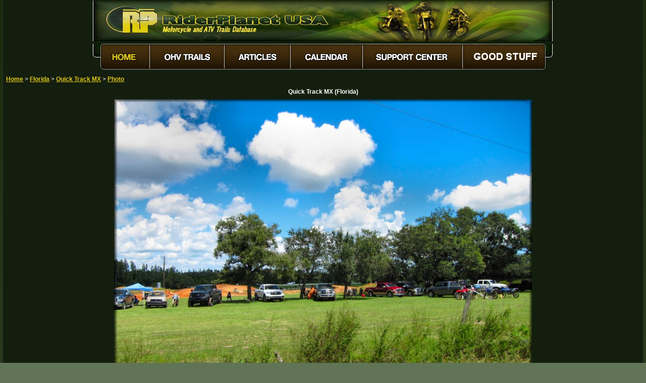

--- FILE ---
content_type: text/html
request_url: https://www.riderplanet-usa.com/atv/trails/photo/1db16b7e05ef4bfcbb38ed83ed284149.htm
body_size: 6148
content:
<!DOCTYPE html>

<html lang="en-us">
<head>
<title>Quick Track MX - Motorcycle and ATV Trail Photos</title>
<meta name="description" content="Track and trail photos from Quick Track MX in Florida. (FL trail and track pictures and images)"><meta name="keywords" content="Quick Track MX, Florida, FL, ATV trails, motorcycle trails, OHV trails, off-road, dunes, dirt bike, motocross tracks, MX, camping, places to ride">
<meta name="ROBOTS" content="NOINDEX,NOFOLLOW,NOIMAGEINDEX,NOIMAGECLICK">
<link rel="stylesheet" href="../../../res/styles/theme_earth/default_v1701.css">
<link rel="stylesheet" href="../../../res/styles/theme_earth/raphotos_v1701.css">
<link rel="image_src" href="https://www.riderplanet-usa.com/atv/trails/photo/1db16b7e05ef4bfcbb38ed83ed284149.jpg">
<script> if (top.location != location) { top.location.href = document.location.href; } </script>
<script async src="https://fundingchoicesmessages.google.com/i/pub-8351579441291361?ers=1"></script><script>(function() {function signalGooglefcPresent() {if (!window.frames['googlefcPresent']) {if (document.body) {const iframe = document.createElement('iframe'); iframe.style = 'width: 0; height: 0; border: none; z-index: -1000; left: -1000px; top: -1000px;'; iframe.style.display = 'none'; iframe.name = 'googlefcPresent'; document.body.appendChild(iframe);} else {setTimeout(signalGooglefcPresent, 0);}}}signalGooglefcPresent();})();</script>
<script async src="https://pagead2.googlesyndication.com/pagead/js/adsbygoogle.js?client=ca-pub-8351579441291361" crossorigin="anonymous"></script>
<!-- Google tag (gtag.js) -->
<script async src="https://www.googletagmanager.com/gtag/js?id=G-RYG5SV6LY4"></script>
<script>
 window.dataLayer = window.dataLayer || [];
 function gtag () { dataLayer.push(arguments); }
 gtag ('js', new Date ());

 gtag ('config', 'G-RYG5SV6LY4');
</script>
</head>
<body>
<div class="grpmain">
<div class="grpheader">
<table class="fraheader"><tr><td><a href="../../../"><img src="../../../res/styles/theme_earth/images/logos/headerlogo_small.jpg" width="911" height="81" alt="RiderPlanet USA Motorcycle And ATV Trails"></a></td></tr>
<tr><td><img src="../../../res/styles/theme_earth/images/menus/menu_01.gif" width="15" height="56" alt=""><a href="../../../"><img src="../../../res/styles/theme_earth/images/menus/amenu_02.gif" width="98" height="56" alt="Home"></a><a href="../../../FrmFindTrails.aspx"><img src="../../../res/styles/theme_earth/images/menus/menu_03.gif" width="148" height="56" onmouseover="this.src='../../../res/styles/theme_earth/images/menus/amenu_03.gif'" onmouseout="this.src='../../../res/styles/theme_earth/images/menus/menu_03.gif'" alt="Find ATV Trails"></a><a href="../../../FrmArticles.aspx"><img src="../../../res/styles/theme_earth/images/menus/menu_04.gif" width="131" height="56" onmouseover="this.src='../../../res/styles/theme_earth/images/menus/amenu_04.gif'" onmouseout="this.src='../../../res/styles/theme_earth/images/menus/menu_04.gif'" alt="ATV and Dirt Bike Articles"></a><a href="../../../FrmEvents.aspx"><img src="../../../res/styles/theme_earth/images/menus/menu_05.gif" width="143" height="56" onmouseover="this.src='../../../res/styles/theme_earth/images/menus/amenu_05.gif'" onmouseout="this.src='../../../res/styles/theme_earth/images/menus/menu_05.gif'" alt="Calendar of ATV and Motorcycle Events"></a><a href="../../../FrmSupport.aspx"><img src="../../../res/styles/theme_earth/images/menus/menu_06.gif" width="198" height="56" onmouseover="this.src='../../../res/styles/theme_earth/images/menus/amenu_06.gif'" onmouseout="this.src='../../../res/styles/theme_earth/images/menus/menu_06.gif'" alt="Support Center"></a><a href="https://www.riderplanet-usa.com/sp"><img src="../../../res/styles/theme_earth/images/menus/menu_07_donate.gif" width="164" height="56" onmouseover="this.src='../../../res/styles/theme_earth/images/menus/amenu_07_donate.gif'" onmouseout="this.src='../../../res/styles/theme_earth/images/menus/menu_07_donate.gif'" alt="Donate"></a><img src="../../../res/styles/theme_earth/images/menus/menu_08.gif" width="14" height="56" alt=""></td></tr>
</table>

</div>
<table class="franavtree">
<tr>
<td class="cntnavtree_links" >
<a target="_top" href="../../../">Home</a>
 &gt; <a target="_top" href="../florida_list.htm">Florida</a>
 &gt; <a target="_top" href="../info/florida_12880/ride_5bff.htm">Quick Track MX</a>
 &gt; <a target="_top" href="../info/florida_12880/ride_5bff.htm">Photo</a>
</td>
</tr>
</table>
<h4 class="cntradata_phototitle_fullsize" >Quick Track MX (Florida)</h4>
<div class="blkradata_photoarea_fullsize">
<div class="blkad_publish" style=" width: 120px; height: 600px; float: left;" >


<script><!--
google_ad_client = "ca-pub-8351579441291361";
/* RA Photo - Margin Left 120x600 */
google_ad_slot = "5726369421";
google_ad_width = 120;
google_ad_height = 600;
//-->
</script>
<script
src="https://pagead2.googlesyndication.com/pagead/show_ads.js">
</script>

</div> 


<div class="blkad_publish" style=" width: 120px; height: 600px; float: right;" >


<script><!--
google_ad_client = "ca-pub-8351579441291361";
/* RA Photo - Margin Right 120x600 */
google_ad_slot = "3348154973";
google_ad_width = 120;
google_ad_height = 600;
//-->
</script>
<script
src="https://pagead2.googlesyndication.com/pagead/show_ads.js">
</script>

</div> 


<img class="cntradata_photoimage_fullsize" alt="Quick Track MX OHV Area" src="1db16b7e05ef4bfcbb38ed83ed284149.jpg"><p class="cntradata_photocaption_fullsize"></p>
</div>
<div class="grpfooter">
<span class="cntfooter_copyright">&copy;&nbsp;2025 Misirena Digital, LLC</span>
<a href="../../../" class="cntfooter_menu">Home</a>&nbsp;&nbsp;|&nbsp;&nbsp; <a href="../../../FrmFindTrails.aspx" class="cntfooter_menu">ATV&nbsp;Trails</a>&nbsp;&nbsp;|&nbsp;&nbsp; <a href="../../../FrmArticles.aspx" class="cntfooter_menu">Articles</a>&nbsp;&nbsp;|&nbsp;&nbsp; <a href="../../../FrmEvents.aspx" class="cntfooter_menu">Calendar</a>&nbsp;&nbsp;|&nbsp;&nbsp; <a href="../../../FrmSupport.aspx" class="cntfooter_menu">Support&nbsp;Center</a>&nbsp;&nbsp;|&nbsp;&nbsp; <a href="https://www.riderplanet-usa.com/sp" class="cntfooter_menu">Good&nbsp;Stuff</a>
</div>

</div>
</body>

</html>

--- FILE ---
content_type: text/html; charset=utf-8
request_url: https://www.google.com/recaptcha/api2/aframe
body_size: 268
content:
<!DOCTYPE HTML><html><head><meta http-equiv="content-type" content="text/html; charset=UTF-8"></head><body><script nonce="DjTphMUh2UnWIJtNNP7HfQ">/** Anti-fraud and anti-abuse applications only. See google.com/recaptcha */ try{var clients={'sodar':'https://pagead2.googlesyndication.com/pagead/sodar?'};window.addEventListener("message",function(a){try{if(a.source===window.parent){var b=JSON.parse(a.data);var c=clients[b['id']];if(c){var d=document.createElement('img');d.src=c+b['params']+'&rc='+(localStorage.getItem("rc::a")?sessionStorage.getItem("rc::b"):"");window.document.body.appendChild(d);sessionStorage.setItem("rc::e",parseInt(sessionStorage.getItem("rc::e")||0)+1);localStorage.setItem("rc::h",'1768752793285');}}}catch(b){}});window.parent.postMessage("_grecaptcha_ready", "*");}catch(b){}</script></body></html>

--- FILE ---
content_type: text/css
request_url: https://www.riderplanet-usa.com/res/styles/theme_earth/raphotos_v1701.css
body_size: 12621
content:
/*////////////////////////////////////////////////////////////////////////////////////////////////////////////*/
/*RIDE AREA DATA STYLES///////////////////////////////////////////////////////////////////////////////////////*/
/*////////////////////////////////////////////////////////////////////////////////////////////////////////////*/


p {
	font-size: 14px; 
	line-height: 1.5;
}

/*RA DETAIL PAGE//////////////////////////////////////////////////////////////////////////////////////////////*/
table.fraradata
{
	border-style: none solid none solid;
	border-width: 1px;
	border-color: #404040;
	vertical-align: top;
	width: 100%;
	text-align: left;
	background-image: url(images/blocks/backwash_tall.jpg);
	background-repeat: repeat;
	text-align: center;
}
td.cntradata_mainheader
{
	vertical-align: middle;
	position: static;
	text-align: center;
	color: #DFC61E; /*yellow*/
	height: 43px;
	width: 100%;
	background-image: url(images/blocks/radata_header.jpg);
	background-repeat: repeat-x;
	background-position: left top;
}
span.cntradata_raname
{
	font-size: 20px; 
	color:#DFC61E;
}
h1.cntradata_raname
{
	font-size: 20px; 
	color:#DFC61E;
}
/*---------------------------------------------*/
td.cntradata_subpagelinks
{
	vertical-align: middle;
	text-align: center;
	height: 43px;
	width: 100%;
	border-bottom: #404040 1px solid;
}
span.cntradata_subpagelink
{
	font-size: 18px; 
	color:#DFC61E;
}
/*---------------------------------------------*/
td.ttlradata_subheading
{
	font-family: verdana, tahoma, arial;
	text-decoration: none;
	font-weight: normal;
	vertical-align: middle;
	position: static;
	padding-left: 4px;
	text-align: left;
	color: #FFFFFF; /*white*/
	height: 43px;
	background-image: url(images/blocks/radata_header.jpg);
	background-repeat: repeat-x;
	background-position: left top;
}
td.ttlradata_subheading_highlight
{
	background-image: url(images/blocks/radata_header.jpg);
	background-repeat: repeat-x;
	background-position: left top;
	vertical-align: middle;
	position: static;
	text-align: left;
}
/*---------------------------------------------*/
td.cntradata_propertyname 
{
	padding-left: 4px;
   padding-right: 4px;
	text-align: left;
	color: #DFC61E; /*yellow*/
	width: 18%;
	font-size: 14px;
	line-height: normal;
	border-bottom: #404040 1px solid;
	border-right: #404040 1px solid;
}
td.cntradata_propertyvalue 
{
	padding-left: 4px;
	text-align: left;
	font-size: 14px;
	line-height: normal;
	border-bottom: #404040 1px solid;
	border-right: #404040 1px solid;
}
td.cntradata_propertyvalue_highlight 
{
	padding-left: 4px;
	text-align: left;
	color: #BBBB66; 
	font-size: 14px;
	line-height: normal;
	border-bottom: #404040 1px solid;
	border-right: #404040 1px solid;
}
td.cntradata_propertycomment
{
	padding-left: 4px;
	text-align: left;
	width: 55%;
	font-size: 12px;
	line-height: normal;
	font-style: italic;
	color: #BBBBBB;
	border-bottom: #404040 1px solid;
}
/*---------------------------------------------*/
td.cntradata_radescription 
{
	font-family: verdana, tahoma, arial;
	text-decoration: none;
	font-weight: normal;
	padding: 8px;
	text-align: left;
	color: #FFFFFF;
	font-size: 14px;
	line-height: 1.5;
	border-bottom: #404040 1px solid;
}
/*---------------------------------------------*/
span.cntradata_gpscoord
{
	font-weight: normal;
	font-family: verdana, tahoma, arial;
	font-style: normal;
	font-size : 10px;
	color:#DFC61E;
}
span.cntradata_gpscoorddescript
{
	font-weight: normal;
	font-family: verdana, tahoma, arial;
	font-style: normal;
	font-size : 12px;
}
/*---------------------------------------------*/
span.cntradata_photocaption_thumb
{
	padding-left: 4px;
	text-align: left;
	font-size: 12px;
	line-height: normal;
	font-style: italic;
	color: #BBBBBB;
	border-bottom: #404040 1px solid;
}
/*---------------------------------------------*/
span.copyright_disclaimer
{
	font-family: verdana, tahoma, arial;
	text-decoration: none;
	font-weight: normal;
	font-size: 10px;
	font-style: italic;
	color: #FFFFFF;
	text-align: left;
}
/*---------------------------------------------*/
span.cntradata_highlight
{
	color: #DFC61E;
}
span.cntradata_warning
{
	color: #FF0000;
}
span.cntradata_emphasize
{
	color: #00FF00;
}
span.cntradata_pureyellow
{
	color: #FFFF00;
}
/*---------------------------------------------*/
span.cntranotice_general
{
	color: #DFC61E;
}
span.cntranotice_opening
{
	color: #00FF00;
}
span.cntranotice_closing
{
	color: #000000;
	background-color: #F90000;
}
span.cntranotice_regulation
{
	color: #FF6666;
}
span.cntranotice_practice
{
	color: #FF9900;
}
span.cntranotice_race
{
	color: #00FF00;
}


/*RECENT UPDATES PAGE//////////////////////////////////////////////////////////////////////////////////////////////*/
table.fraradata_updates
{
	border-style: none solid none solid;
	border-width: 1px;
	border-color: #808080;
	vertical-align: top;
	width: 100%;
	text-align: left;
	background-image: url(images/blocks/backwash_repeatv.jpg);
	background-repeat: repeat;
	text-align: center;
}
/*PHOTO PAGE//////////////////////////////////////////////////////////////////////////////////////////////*/
div.blkradata_photoarea_fullsize
{
	margin: 0px auto;
	text-align: center;
   	padding-left: 16px;
   	padding-right: 16px;

}
.cntradata_phototitle_fullsize
{
	margin: 8px auto;
	text-align: center;
}
img.cntradata_photoimage_fullsize
{
	border-style: none;
	margin: 0px auto;
	width: 67%;
	max-width: 1024px;
}
p.cntradata_photocaption_fullsize
{
	font-family: verdana, tahoma, arial;
	text-decoration: none;
	font-weight: normal;
	font-size: 12px;
	color: #FFFFFF;
	text-align: center;
}

/*SLIDSHOW PAGE//////////////////////////////////////////////////////////////////////////////////////////////*/
#blkslidecaption /*accessed from script via element id*/
{
	font-family: verdana, tahoma, arial;
	text-decoration: none;
	font-weight: normal;
	font-size: 10px;
	color: #FFFFFF;
	text-align: left;
	position:relative;
	text-align:center;
}
/*---------------------------------------------*/
div.blkslidecontrols
{
}
#btnslidecontrols_prev
{	
	width: 120px;  
	font-style: normal;
	font-family: verdana, tahoma, arial;
	font-weight: normal;
	font-size: 10pt;
	text-transform: none;
	text-decoration: none;
	border-top-color: #555555;
	border-bottom-color: #555555;
	border-left-color: #555555;
	border-right-color: #555555;
	border-top-style: outset;
	border-bottom-style: outset;
	border-left-style: outset;
	border-right-style: outset;
	background-color: #003300;
	color: #DFC61E;
}
#btnslidecontrols_stopstart
{
	width: 120px; 
	font-style: normal;
	font-family: verdana, tahoma, arial;
	font-weight: normal;
	font-size: 10pt;
	text-transform: none;
	text-decoration: none;
	border-top-color: #555555;
	border-bottom-color: #555555;
	border-left-color: #555555;
	border-right-color: #555555;
	border-top-style: outset;
	border-bottom-style: outset;
	border-left-style: outset;
	border-right-style: outset;
	background-color: #003300;
	color: #DFC61E;
}
#btnslidecontrols_next
{
	width: 120px; 
	font-style: normal;
	font-family: verdana, tahoma, arial;
	font-weight: normal;
	font-size: 10pt;
	text-transform: none;
	text-decoration: none;
	border-top-color: #555555;
	border-bottom-color: #555555;
	border-left-color: #555555;
	border-right-color: #555555;
	border-top-style: outset;
	border-bottom-style: outset;
	border-left-style: outset;
	border-right-style: outset;
	background-color: #003300;
	color: #DFC61E;
}

/*STATE LIST PAGE//////////////////////////////////////////////////////////////////////////////////////////////*/
div.blkstatelistheader
{
	width: inherit;
	margin: 8px auto;
}
table.frastatelistheader
{
	width: 99%;
	margin: 0px auto;
}
td.ttlstatelistheader
{
	width: inherit;
	margin: 0px auto;
}
td.cntstatelistheader
{
	width: inherit;
	margin: 0px auto;
	text-align: left;
}
/*---------------------------------------------*/
div.blkstatelisttools
{
	width: 200px;
}
div.blkstatelistsummaries
{
	width: inherit;
	margin: 8px auto;
}
/*---------------------------------------------*/
div.blkstatelistsummary
{
	margin: 8px 4px 8px 8px;
	max-width: 810px;
}
table.frastatelistsummary
{
}
td.ttlstatelistsummary
{
	text-align: left;
}
td.cntstatelistsummary
{
	text-align: left;
}
/*---------------------------------------------*/
div.blkad_statelistmargin
{
	float: right;
	width: 210px;
	margin: 0px 0px 0px 8px;
}
table.fraad_statelistmargin
{
}
td.ttlad_statelistmargin
{
}
td.cntad_statelistmargin
{
}
/*---------------------------------------------*/
div.blkad_statelistfooter
{
	clear: both;
	width: inherit;
	margin: 0px auto;
}
table.fraad_statelistfooter
{
	width: 99%;
	margin: 0px auto;
}
td.ttlad_statelistfooter
{
	width: inherit;
	margin: 0px auto;
}
td.cntad_statelistfooter
{
	width: inherit;
	margin: 0px auto;
}
/*---------------------------------------------*/
div.blkstatelistdisclaimer
{
	clear: both;
	width: inherit;
	margin: 0px auto;
	text-align: justify;
	line-height: normal;
}

/*ARTICLE PAGE/////////////////////////////////////////////////////////////////////////////////////////////////*/
/*---------------------------------------------*/
div.blkarticledata
{
	clear: both;
	float: none;
	width: inherit;
	margin: 8px auto;
	text-align: left;
}
table.fraarticledata
{
	width: 100%;
}
td.ttlarticledata
{
}
td.cntarticledata
{
	font-size: medium;
	text-align: justify;
}
h2.cntarticledata_title
{
	text-align: left;
}
a.cntarticlelink
{
	font-size: medium;
}
img.cntarticleimage
{
	border: 1px solid #FFFFFF;
	width: 325px;
	float: right;
	margin: 8px 16px 8px 16px;
}
/*---------------------------------------------*/
div.blkad_articleheader
{
	clear: both;
	float: none;
	width: inherit;
	margin: 8px auto;
}
table.fraad_articleheader
{
	width: 100%;
}
td.ttlad_articleheader
{
}
td.cntad_articleheader
{
}
/*---------------------------------------------*/
div.blkad_articlefooter
{
	clear: both;
	float: none;
	width: inherit;
	margin: 8px auto;
}
table.fraad_articlefooter
{
	width: 100%;
}
td.ttlad_articlefooter
{
}
td.cntad_articlefooter
{
}
/*---------------------------------------------*/
div.blkad_articleembedded
{
	width: 300px;
	height: 250px;
	margin: 8px 16px 8px 16px;
	float: left;
}
/*---------------------------------------------*/
div.blkarticledisclaimer
{
	clear: both;
	text-align: justify;
	line-height: normal;
}
/*---------------------------------------------*/
div.blkarticlelistsummary
{
	width: 200px;
	height: 125px;
	margin: 16px;
	float: left;
}

/*CONTENT PACKAGE ANCHOR PAGE////////////////////////////////////////////////////////////////////////////////////*/
/*---------------------------------------------*/
div.blkpackagedata
{
	clear: both;
	float: none;
	width: inherit;
	padding: 16px;
	margin: 8px auto;
	text-align: left;
	font-size: medium;
	text-align: justify;
	font-style: normal;
}
table.frapackagedata
{
	width: 100%;
}
td.ttlpackagedata
{
}
td.cntpackagedata
{
	font-size: medium;
	text-align: justify;
	font-style: normal;
}
h2.cntpackagedata_title
{
	text-align: left;
}
a.cntpackagelink
{
	font-size: medium;
}
img.cntpackageimage
{
	border: 1px solid #FFFFFF;
	width: 325px;
	float: right;
	margin: 8px 16px 8px 16px;
}
/*---------------------------------------------*/
div.blkad_packageheader
{
	clear: both;
	float: none;
	width: inherit;
	margin: 8px auto;
}
table.fraad_packageheader
{
	width: 100%;
}
td.ttlad_packageheader
{
}
td.cntad_packageheader
{
}
/*---------------------------------------------*/
div.blkad_packagefooter
{
	clear: both;
	float: none;
	width: inherit;
	margin: 8px auto;
}
table.fraad_packagefooter
{
	width: 100%;
}
td.ttlad_packagefooter
{
}
td.cntad_packagefooter
{
}
/*---------------------------------------------*/
div.blkad_packageembedded
{
	width: 300px;
	height: 250px;
	margin: 8px 16px 8px 16px;
	float: left;
}
/*---------------------------------------------*/
div.blkad_packageembedded_336x280
{
	width: 336px;
	height: 280px;
	margin: 8px 16px 8px 16px;
	float: left;
}
/*---------------------------------------------*/
div.blkpackagedisclaimer
{
	clear: both;
	text-align: justify;
	line-height: normal;
}
/*---------------------------------------------*/
div.blkpackagelistsummary
{
	width: 200px;
	height: 125px;
	margin: 16px;
	float: left;
}

--- FILE ---
content_type: application/javascript; charset=utf-8
request_url: https://fundingchoicesmessages.google.com/f/AGSKWxU7sRj8gw05_7GZA9s2Z0Q7u_brWuO6lUPps8ze6tt-xGAHUg-1ndp6PyQ70ceZdXxs-IKc23tRA02mlQI0w3btraENfCWy_s8G6tsDeAidhiANtvJ0KJYmwwhMJWGEqzRndNwvjcYl2hjVqrxLBo-v6NuRKk7iHtuod402XukAhAreT7z112wYMUgG/_/bottomads./mgid.html/125x600__ad6./newimplugs.
body_size: -1289
content:
window['db060392-41a8-497d-8ea7-54a156c8465c'] = true;